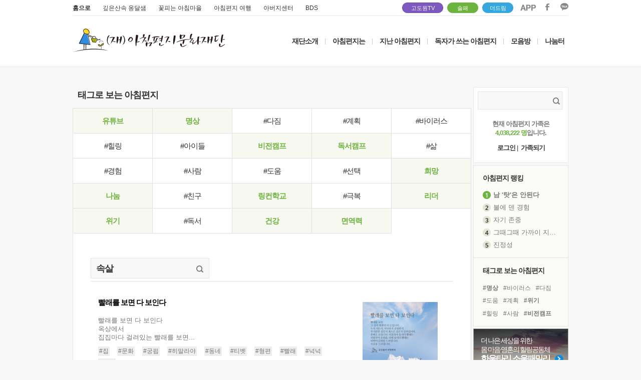

--- FILE ---
content_type: application/javascript
request_url: https://www.godowon.com/js/jquery.nicescroll.min.js
body_size: 58072
content:
/* jquery.nicescroll 3.5.4 InuYaksa*2013 MIT http://areaaperta.com/nicescroll */(function(e){"function"===typeof define&&define.amd?define(["jquery"],e):e(jQuery)})(function(e){var y=!1,C=!1,J=5E3,K=2E3,x=0,F=["ms","moz","webkit","o"],s=window.requestAnimationFrame||!1,v=window.cancelAnimationFrame||!1;if(!s)for(var L in F){var D=F[L];s||(s=window[D+"RequestAnimationFrame"]);v||(v=window[D+"CancelAnimationFrame"]||window[D+"CancelRequestAnimationFrame"])}var z=window.MutationObserver||window.WebKitMutationObserver||!1,G={zindex:"auto",cursoropacitymin:0,cursoropacitymax:1,cursorcolor:"#424242",
cursorwidth:"5px",cursorborder:"1px solid #fff",cursorborderradius:"5px",scrollspeed:60,mousescrollstep:24,touchbehavior:!1,hwacceleration:!0,usetransition:!0,boxzoom:!1,dblclickzoom:!0,gesturezoom:!0,grabcursorenabled:!0,autohidemode:!0,background:"",iframeautoresize:!0,cursorminheight:32,preservenativescrolling:!0,railoffset:!1,bouncescroll:!0,spacebarenabled:!0,railpadding:{top:0,right:0,left:0,bottom:0},disableoutline:!0,horizrailenabled:!0,railalign:"right",railvalign:"bottom",enabletranslate3d:!0,
enablemousewheel:!0,enablekeyboard:!0,smoothscroll:!0,sensitiverail:!0,enablemouselockapi:!0,cursorfixedheight:!1,directionlockdeadzone:6,hidecursordelay:400,nativeparentscrolling:!0,enablescrollonselection:!0,overflowx:!0,overflowy:!0,cursordragspeed:0.3,rtlmode:"auto",cursordragontouch:!1,oneaxismousemode:"auto",scriptpath:function(){var e=document.getElementsByTagName("script"),e=e[e.length-1].src.split("?")[0];return 0<e.split("/").length?e.split("/").slice(0,-1).join("/")+"/":""}()},E=!1,M=function(){if(E)return E;
var e=document.createElement("DIV"),b={haspointerlock:"pointerLockElement"in document||"mozPointerLockElement"in document||"webkitPointerLockElement"in document};b.isopera="opera"in window;b.isopera12=b.isopera&&"getUserMedia"in navigator;b.isoperamini="[object OperaMini]"===Object.prototype.toString.call(window.operamini);b.isie="all"in document&&"attachEvent"in e&&!b.isopera;b.isieold=b.isie&&!("msInterpolationMode"in e.style);b.isie7=b.isie&&!b.isieold&&(!("documentMode"in document)||7==document.documentMode);
b.isie8=b.isie&&"documentMode"in document&&8==document.documentMode;b.isie9=b.isie&&"performance"in window&&9<=document.documentMode;b.isie10=b.isie&&"performance"in window&&10<=document.documentMode;b.isie9mobile=/iemobile.9/i.test(navigator.userAgent);b.isie9mobile&&(b.isie9=!1);b.isie7mobile=!b.isie9mobile&&b.isie7&&/iemobile/i.test(navigator.userAgent);b.ismozilla="MozAppearance"in e.style;b.iswebkit="WebkitAppearance"in e.style;b.ischrome="chrome"in window;b.ischrome22=b.ischrome&&b.haspointerlock;
b.ischrome26=b.ischrome&&"transition"in e.style;b.cantouch="ontouchstart"in document.documentElement||"ontouchstart"in window;b.hasmstouch=window.navigator.msPointerEnabled||!1;b.ismac=/^mac$/i.test(navigator.platform);b.isios=b.cantouch&&/iphone|ipad|ipod/i.test(navigator.platform);b.isios4=b.isios&&!("seal"in Object);b.isandroid=/android/i.test(navigator.userAgent);b.trstyle=!1;b.hastransform=!1;b.hastranslate3d=!1;b.transitionstyle=!1;b.hastransition=!1;b.transitionend=!1;for(var h=["transform",
"msTransform","webkitTransform","MozTransform","OTransform"],k=0;k<h.length;k++)if("undefined"!=typeof e.style[h[k]]){b.trstyle=h[k];break}b.hastransform=!1!=b.trstyle;b.hastransform&&(e.style[b.trstyle]="translate3d(1px,2px,3px)",b.hastranslate3d=/translate3d/.test(e.style[b.trstyle]));b.transitionstyle=!1;b.prefixstyle="";b.transitionend=!1;for(var h="transition webkitTransition MozTransition OTransition OTransition msTransition KhtmlTransition".split(" "),l=" -webkit- -moz- -o- -o -ms- -khtml-".split(" "),
q="transitionend webkitTransitionEnd transitionend otransitionend oTransitionEnd msTransitionEnd KhtmlTransitionEnd".split(" "),k=0;k<h.length;k++)if(h[k]in e.style){b.transitionstyle=h[k];b.prefixstyle=l[k];b.transitionend=q[k];break}b.ischrome26&&(b.prefixstyle=l[1]);b.hastransition=b.transitionstyle;a:{h=["-moz-grab","-webkit-grab","grab"];if(b.ischrome&&!b.ischrome22||b.isie)h=[];for(k=0;k<h.length;k++)if(l=h[k],e.style.cursor=l,e.style.cursor==l){h=l;break a}h="url(http://www.google.com/intl/en_ALL/mapfiles/openhand.cur),n-resize"}b.cursorgrabvalue=
h;b.hasmousecapture="setCapture"in e;b.hasMutationObserver=!1!==z;return E=b},N=function(g,b){function h(){var c=a.win;if("zIndex"in c)return c.zIndex();for(;0<c.length&&9!=c[0].nodeType;){var b=c.css("zIndex");if(!isNaN(b)&&0!=b)return parseInt(b);c=c.parent()}return!1}function k(c,b,f){b=c.css(b);c=parseFloat(b);return isNaN(c)?(c=w[b]||0,f=3==c?f?a.win.outerHeight()-a.win.innerHeight():a.win.outerWidth()-a.win.innerWidth():1,a.isie8&&c&&(c+=1),f?c:0):c}function l(c,b,f,e){a._bind(c,b,function(a){a=
a?a:window.event;var e={original:a,target:a.target||a.srcElement,type:"wheel",deltaMode:"MozMousePixelScroll"==a.type?0:1,deltaX:0,deltaZ:0,preventDefault:function(){a.preventDefault?a.preventDefault():a.returnValue=!1;return!1},stopImmediatePropagation:function(){a.stopImmediatePropagation?a.stopImmediatePropagation():a.cancelBubble=!0}};"mousewheel"==b?(e.deltaY=-0.025*a.wheelDelta,a.wheelDeltaX&&(e.deltaX=-0.025*a.wheelDeltaX)):e.deltaY=a.detail;return f.call(c,e)},e)}function q(c,b,f){var e,d;
0==c.deltaMode?(e=-Math.floor(c.deltaX*(a.opt.mousescrollstep/54)),d=-Math.floor(c.deltaY*(a.opt.mousescrollstep/54))):1==c.deltaMode&&(e=-Math.floor(c.deltaX*a.opt.mousescrollstep),d=-Math.floor(c.deltaY*a.opt.mousescrollstep));b&&(a.opt.oneaxismousemode&&0==e&&d)&&(e=d,d=0);e&&(a.scrollmom&&a.scrollmom.stop(),a.lastdeltax+=e,a.debounced("mousewheelx",function(){var c=a.lastdeltax;a.lastdeltax=0;a.rail.drag||a.doScrollLeftBy(c)},15));if(d){if(a.opt.nativeparentscrolling&&f&&!a.ispage&&!a.zoomactive)if(0>
d){if(a.getScrollTop()>=a.page.maxh)return!0}else if(0>=a.getScrollTop())return!0;a.scrollmom&&a.scrollmom.stop();a.lastdeltay+=d;a.debounced("mousewheely",function(){var c=a.lastdeltay;a.lastdeltay=0;a.rail.drag||a.doScrollBy(c)},15)}c.stopImmediatePropagation();return c.preventDefault()}var a=this;this.version="3.5.4";this.name="nicescroll";this.me=b;this.opt={doc:e("body"),win:!1};e.extend(this.opt,G);this.opt.snapbackspeed=80;if(g)for(var p in a.opt)"undefined"!=typeof g[p]&&(a.opt[p]=g[p]);this.iddoc=
(this.doc=a.opt.doc)&&this.doc[0]?this.doc[0].id||"":"";this.ispage=/^BODY|HTML/.test(a.opt.win?a.opt.win[0].nodeName:this.doc[0].nodeName);this.haswrapper=!1!==a.opt.win;this.win=a.opt.win||(this.ispage?e(window):this.doc);this.docscroll=this.ispage&&!this.haswrapper?e(window):this.win;this.body=e("body");this.iframe=this.isfixed=this.viewport=!1;this.isiframe="IFRAME"==this.doc[0].nodeName&&"IFRAME"==this.win[0].nodeName;this.istextarea="TEXTAREA"==this.win[0].nodeName;this.forcescreen=!1;this.canshowonmouseevent=
"scroll"!=a.opt.autohidemode;this.page=this.view=this.onzoomout=this.onzoomin=this.onscrollcancel=this.onscrollend=this.onscrollstart=this.onclick=this.ongesturezoom=this.onkeypress=this.onmousewheel=this.onmousemove=this.onmouseup=this.onmousedown=!1;this.scroll={x:0,y:0};this.scrollratio={x:0,y:0};this.cursorheight=20;this.scrollvaluemax=0;this.observerremover=this.observer=this.scrollmom=this.scrollrunning=this.isrtlmode=!1;do this.id="ascrail"+K++;while(document.getElementById(this.id));this.hasmousefocus=
this.hasfocus=this.zoomactive=this.zoom=this.selectiondrag=this.cursorfreezed=this.cursor=this.rail=!1;this.visibility=!0;this.hidden=this.locked=!1;this.cursoractive=!0;this.wheelprevented=!1;this.overflowx=a.opt.overflowx;this.overflowy=a.opt.overflowy;this.nativescrollingarea=!1;this.checkarea=0;this.events=[];this.saved={};this.delaylist={};this.synclist={};this.lastdeltay=this.lastdeltax=0;this.detected=M();var d=e.extend({},this.detected);this.ishwscroll=(this.canhwscroll=d.hastransform&&a.opt.hwacceleration)&&
a.haswrapper;this.istouchcapable=!1;d.cantouch&&(d.ischrome&&!d.isios&&!d.isandroid)&&(this.istouchcapable=!0,d.cantouch=!1);d.cantouch&&(d.ismozilla&&!d.isios&&!d.isandroid)&&(this.istouchcapable=!0,d.cantouch=!1);a.opt.enablemouselockapi||(d.hasmousecapture=!1,d.haspointerlock=!1);this.delayed=function(c,b,f,e){var d=a.delaylist[c],h=(new Date).getTime();if(!e&&d&&d.tt)return!1;d&&d.tt&&clearTimeout(d.tt);if(d&&d.last+f>h&&!d.tt)a.delaylist[c]={last:h+f,tt:setTimeout(function(){a&&(a.delaylist[c].tt=
0,b.call())},f)};else if(!d||!d.tt)a.delaylist[c]={last:h,tt:0},setTimeout(function(){b.call()},0)};this.debounced=function(c,b,f){var d=a.delaylist[c];(new Date).getTime();a.delaylist[c]=b;d||setTimeout(function(){var b=a.delaylist[c];a.delaylist[c]=!1;b.call()},f)};var r=!1;this.synched=function(c,b){a.synclist[c]=b;(function(){r||(s(function(){r=!1;for(c in a.synclist){var b=a.synclist[c];b&&b.call(a);a.synclist[c]=!1}}),r=!0)})();return c};this.unsynched=function(c){a.synclist[c]&&(a.synclist[c]=
!1)};this.css=function(c,b){for(var f in b)a.saved.css.push([c,f,c.css(f)]),c.css(f,b[f])};this.scrollTop=function(c){return"undefined"==typeof c?a.getScrollTop():a.setScrollTop(c)};this.scrollLeft=function(c){return"undefined"==typeof c?a.getScrollLeft():a.setScrollLeft(c)};BezierClass=function(a,b,f,d,e,h,k){this.st=a;this.ed=b;this.spd=f;this.p1=d||0;this.p2=e||1;this.p3=h||0;this.p4=k||1;this.ts=(new Date).getTime();this.df=this.ed-this.st};BezierClass.prototype={B2:function(a){return 3*a*a*(1-
a)},B3:function(a){return 3*a*(1-a)*(1-a)},B4:function(a){return(1-a)*(1-a)*(1-a)},getNow:function(){var a=1-((new Date).getTime()-this.ts)/this.spd,b=this.B2(a)+this.B3(a)+this.B4(a);return 0>a?this.ed:this.st+Math.round(this.df*b)},update:function(a,b){this.st=this.getNow();this.ed=a;this.spd=b;this.ts=(new Date).getTime();this.df=this.ed-this.st;return this}};if(this.ishwscroll){this.doc.translate={x:0,y:0,tx:"0px",ty:"0px"};d.hastranslate3d&&d.isios&&this.doc.css("-webkit-backface-visibility",
"hidden");var t=function(){var c=a.doc.css(d.trstyle);return c&&"matrix"==c.substr(0,6)?c.replace(/^.*\((.*)\)$/g,"$1").replace(/px/g,"").split(/, +/):!1};this.getScrollTop=function(c){if(!c){if(c=t())return 16==c.length?-c[13]:-c[5];if(a.timerscroll&&a.timerscroll.bz)return a.timerscroll.bz.getNow()}return a.doc.translate.y};this.getScrollLeft=function(c){if(!c){if(c=t())return 16==c.length?-c[12]:-c[4];if(a.timerscroll&&a.timerscroll.bh)return a.timerscroll.bh.getNow()}return a.doc.translate.x};
this.notifyScrollEvent=document.createEvent?function(a){var b=document.createEvent("UIEvents");b.initUIEvent("scroll",!1,!0,window,1);a.dispatchEvent(b)}:document.fireEvent?function(a){var b=document.createEventObject();a.fireEvent("onscroll");b.cancelBubble=!0}:function(a,b){};d.hastranslate3d&&a.opt.enabletranslate3d?(this.setScrollTop=function(c,b){a.doc.translate.y=c;a.doc.translate.ty=-1*c+"px";a.doc.css(d.trstyle,"translate3d("+a.doc.translate.tx+","+a.doc.translate.ty+",0px)");b||a.notifyScrollEvent(a.win[0])},
this.setScrollLeft=function(c,b){a.doc.translate.x=c;a.doc.translate.tx=-1*c+"px";a.doc.css(d.trstyle,"translate3d("+a.doc.translate.tx+","+a.doc.translate.ty+",0px)");b||a.notifyScrollEvent(a.win[0])}):(this.setScrollTop=function(c,b){a.doc.translate.y=c;a.doc.translate.ty=-1*c+"px";a.doc.css(d.trstyle,"translate("+a.doc.translate.tx+","+a.doc.translate.ty+")");b||a.notifyScrollEvent(a.win[0])},this.setScrollLeft=function(c,b){a.doc.translate.x=c;a.doc.translate.tx=-1*c+"px";a.doc.css(d.trstyle,
"translate("+a.doc.translate.tx+","+a.doc.translate.ty+")");b||a.notifyScrollEvent(a.win[0])})}else this.getScrollTop=function(){return a.docscroll.scrollTop()},this.setScrollTop=function(c){return a.docscroll.scrollTop(c)},this.getScrollLeft=function(){return a.docscroll.scrollLeft()},this.setScrollLeft=function(c){return a.docscroll.scrollLeft(c)};this.getTarget=function(a){return!a?!1:a.target?a.target:a.srcElement?a.srcElement:!1};this.hasParent=function(a,b){if(!a)return!1;for(var f=a.target||
a.srcElement||a||!1;f&&f.id!=b;)f=f.parentNode||!1;return!1!==f};var w={thin:1,medium:3,thick:5};this.getOffset=function(){if(a.isfixed)return{top:parseFloat(a.win.css("top")),left:parseFloat(a.win.css("left"))};if(!a.viewport)return a.win.offset();var c=a.win.offset(),b=a.viewport.offset();return{top:c.top-b.top+a.viewport.scrollTop(),left:c.left-b.left+a.viewport.scrollLeft()}};this.updateScrollBar=function(c){if(a.ishwscroll)a.rail.css({height:a.win.innerHeight()}),a.railh&&a.railh.css({width:a.win.innerWidth()});
else{var b=a.getOffset(),f=b.top,d=b.left,f=f+k(a.win,"border-top-width",!0);a.win.outerWidth();a.win.innerWidth();var d=d+(a.rail.align?a.win.outerWidth()-k(a.win,"border-right-width")-a.rail.width:k(a.win,"border-left-width")),e=a.opt.railoffset;e&&(e.top&&(f+=e.top),a.rail.align&&e.left&&(d+=e.left));a.locked||a.rail.css({top:f,left:d,height:c?c.h:a.win.innerHeight()});a.zoom&&a.zoom.css({top:f+1,left:1==a.rail.align?d-20:d+a.rail.width+4});a.railh&&!a.locked&&(f=b.top,d=b.left,c=a.railh.align?
f+k(a.win,"border-top-width",!0)+a.win.innerHeight()-a.railh.height:f+k(a.win,"border-top-width",!0),d+=k(a.win,"border-left-width"),a.railh.css({top:c,left:d,width:a.railh.width}))}};this.doRailClick=function(c,b,f){var d;a.locked||(a.cancelEvent(c),b?(b=f?a.doScrollLeft:a.doScrollTop,d=f?(c.pageX-a.railh.offset().left-a.cursorwidth/2)*a.scrollratio.x:(c.pageY-a.rail.offset().top-a.cursorheight/2)*a.scrollratio.y,b(d)):(b=f?a.doScrollLeftBy:a.doScrollBy,d=f?a.scroll.x:a.scroll.y,c=f?c.pageX-a.railh.offset().left:
c.pageY-a.rail.offset().top,f=f?a.view.w:a.view.h,d>=c?b(f):b(-f)))};a.hasanimationframe=s;a.hascancelanimationframe=v;a.hasanimationframe?a.hascancelanimationframe||(v=function(){a.cancelAnimationFrame=!0}):(s=function(a){return setTimeout(a,15-Math.floor(+new Date/1E3)%16)},v=clearInterval);this.init=function(){a.saved.css=[];if(d.isie7mobile||d.isoperamini)return!0;d.hasmstouch&&a.css(a.ispage?e("html"):a.win,{"-ms-touch-action":"none"});a.zindex="auto";a.zindex=!a.ispage&&"auto"==a.opt.zindex?
h()||"auto":a.opt.zindex;!a.ispage&&"auto"!=a.zindex&&a.zindex>x&&(x=a.zindex);a.isie&&(0==a.zindex&&"auto"==a.opt.zindex)&&(a.zindex="auto");if(!a.ispage||!d.cantouch&&!d.isieold&&!d.isie9mobile){var c=a.docscroll;a.ispage&&(c=a.haswrapper?a.win:a.doc);d.isie9mobile||a.css(c,{"overflow-y":"hidden"});a.ispage&&d.isie7&&("BODY"==a.doc[0].nodeName?a.css(e("html"),{"overflow-y":"hidden"}):"HTML"==a.doc[0].nodeName&&a.css(e("body"),{"overflow-y":"hidden"}));d.isios&&(!a.ispage&&!a.haswrapper)&&a.css(e("body"),
{"-webkit-overflow-scrolling":"touch"});var b=e(document.createElement("div"));b.css({position:"relative",top:0,"float":"right",width:a.opt.cursorwidth,height:"0px","background-color":a.opt.cursorcolor,border:a.opt.cursorborder,"background-clip":"padding-box","-webkit-border-radius":a.opt.cursorborderradius,"-moz-border-radius":a.opt.cursorborderradius,"border-radius":a.opt.cursorborderradius});b.hborder=parseFloat(b.outerHeight()-b.innerHeight());a.cursor=b;var f=e(document.createElement("div"));
f.attr("id",a.id);f.addClass("nicescroll-rails");var u,k,g=["left","right"],l;for(l in g)k=g[l],(u=a.opt.railpadding[k])?f.css("padding-"+k,u+"px"):a.opt.railpadding[k]=0;f.append(b);f.width=Math.max(parseFloat(a.opt.cursorwidth),b.outerWidth())+a.opt.railpadding.left+a.opt.railpadding.right;f.css({width:f.width+"px",zIndex:a.zindex,background:a.opt.background,cursor:"default"});f.visibility=!0;f.scrollable=!0;f.align="left"==a.opt.railalign?0:1;a.rail=f;b=a.rail.drag=!1;a.opt.boxzoom&&(!a.ispage&&
!d.isieold)&&(b=document.createElement("div"),a.bind(b,"click",a.doZoom),a.zoom=e(b),a.zoom.css({cursor:"pointer","z-index":a.zindex,backgroundImage:"url("+a.opt.scriptpath+"zoomico.png)",height:18,width:18,backgroundPosition:"0px 0px"}),a.opt.dblclickzoom&&a.bind(),d.cantouch&&a.opt.gesturezoom&&(a.ongesturezoom=function(c){1.5<c.scale&&a.doZoomIn(c);0.8>c.scale&&a.doZoomOut(c);return a.cancelEvent(c)},a.bind(a.win,"gestureend",a.ongesturezoom)));a.railh=!1;if(a.opt.horizrailenabled){a.css(c,
{"overflow-x":"hidden"});b=e(document.createElement("div"));b.css({position:"relative",top:0,height:a.opt.cursorwidth,width:"0px","background-color":a.opt.cursorcolor,border:a.opt.cursorborder,"background-clip":"padding-box","-webkit-border-radius":a.opt.cursorborderradius,"-moz-border-radius":a.opt.cursorborderradius,"border-radius":a.opt.cursorborderradius});b.wborder=parseFloat(b.outerWidth()-b.innerWidth());a.cursorh=b;var m=e(document.createElement("div"));m.attr("id",a.id+"-hr");m.addClass("nicescroll-rails");
m.height=Math.max(parseFloat(a.opt.cursorwidth),b.outerHeight());m.css({height:m.height+"px",zIndex:a.zindex,background:a.opt.background});m.append(b);m.visibility=!0;m.scrollable=!0;m.align="top"==a.opt.railvalign?0:1;a.railh=m;a.railh.drag=!1}a.ispage?(f.css({position:"fixed",top:"0px",height:"100%"}),f.align?f.css({right:"0px"}):f.css({left:"0px"}),a.body.append(f),a.railh&&(m.css({position:"fixed",left:"0px",width:"100%"}),m.align?m.css({bottom:"0px"}):m.css({top:"0px"}),a.body.append(m))):(a.ishwscroll?
("static"==a.win.css("position")&&a.css(a.win,{position:"relative"}),c="HTML"==a.win[0].nodeName?a.body:a.win,a.zoom&&(a.zoom.css({position:"absolute",top:1,right:0,"margin-right":f.width+4}),c.append(a.zoom)),f.css({position:"absolute",top:0}),f.align?f.css({right:0}):f.css({left:0}),c.append(f),m&&(m.css({position:"absolute",left:0,bottom:0}),m.align?m.css({bottom:0}):m.css({top:0}),c.append(m))):(a.isfixed="fixed"==a.win.css("position"),c=a.isfixed?"fixed":"absolute",a.isfixed||(a.viewport=a.getViewport(a.win[0])),
a.viewport&&(a.body=a.viewport,!1==/fixed|relative|absolute/.test(a.viewport.css("position"))&&a.css(a.viewport,{position:"relative"})),f.css({position:c}),a.zoom&&a.zoom.css({position:c}),a.updateScrollBar(),a.body.append(f),a.zoom&&a.body.append(a.zoom),a.railh&&(m.css({position:c}),a.body.append(m))),d.isios&&a.css(a.win,{"-webkit-tap-highlight-color":"rgba(0,0,0,0)","-webkit-touch-callout":"none"}),d.isie&&a.opt.disableoutline&&a.win.attr("hideFocus","true"),d.iswebkit&&a.opt.disableoutline&&
a.win.css({outline:"none"}));!1===a.opt.autohidemode?(a.autohidedom=!1,a.rail.css({opacity:a.opt.cursoropacitymax}),a.railh&&a.railh.css({opacity:a.opt.cursoropacitymax})):!0===a.opt.autohidemode||"leave"===a.opt.autohidemode?(a.autohidedom=e().add(a.rail),d.isie8&&(a.autohidedom=a.autohidedom.add(a.cursor)),a.railh&&(a.autohidedom=a.autohidedom.add(a.railh)),a.railh&&d.isie8&&(a.autohidedom=a.autohidedom.add(a.cursorh))):"scroll"==a.opt.autohidemode?(a.autohidedom=e().add(a.rail),a.railh&&(a.autohidedom=
a.autohidedom.add(a.railh))):"cursor"==a.opt.autohidemode?(a.autohidedom=e().add(a.cursor),a.railh&&(a.autohidedom=a.autohidedom.add(a.cursorh))):"hidden"==a.opt.autohidemode&&(a.autohidedom=!1,a.hide(),a.locked=!1);if(d.isie9mobile)a.scrollmom=new H(a),a.onmangotouch=function(c){c=a.getScrollTop();var b=a.getScrollLeft();if(c==a.scrollmom.lastscrolly&&b==a.scrollmom.lastscrollx)return!0;var f=c-a.mangotouch.sy,d=b-a.mangotouch.sx;if(0!=Math.round(Math.sqrt(Math.pow(d,2)+Math.pow(f,2)))){var n=0>
f?-1:1,e=0>d?-1:1,h=+new Date;a.mangotouch.lazy&&clearTimeout(a.mangotouch.lazy);80<h-a.mangotouch.tm||a.mangotouch.dry!=n||a.mangotouch.drx!=e?(a.scrollmom.stop(),a.scrollmom.reset(b,c),a.mangotouch.sy=c,a.mangotouch.ly=c,a.mangotouch.sx=b,a.mangotouch.lx=b,a.mangotouch.dry=n,a.mangotouch.drx=e,a.mangotouch.tm=h):(a.scrollmom.stop(),a.scrollmom.update(a.mangotouch.sx-d,a.mangotouch.sy-f),a.mangotouch.tm=h,f=Math.max(Math.abs(a.mangotouch.ly-c),Math.abs(a.mangotouch.lx-b)),a.mangotouch.ly=c,a.mangotouch.lx=
b,2<f&&(a.mangotouch.lazy=setTimeout(function(){a.mangotouch.lazy=!1;a.mangotouch.dry=0;a.mangotouch.drx=0;a.mangotouch.tm=0;a.scrollmom.doMomentum(30)},100)))}},f=a.getScrollTop(),m=a.getScrollLeft(),a.mangotouch={sy:f,ly:f,dry:0,sx:m,lx:m,drx:0,lazy:!1,tm:0},a.bind(a.docscroll,"scroll",a.onmangotouch);else{if(d.cantouch||a.istouchcapable||a.opt.touchbehavior||d.hasmstouch){a.scrollmom=new H(a);a.ontouchstart=function(c){if(c.pointerType&&2!=c.pointerType)return!1;a.hasmoving=!1;if(!a.locked){if(d.hasmstouch)for(var b=
c.target?c.target:!1;b;){var f=e(b).getNiceScroll();if(0<f.length&&f[0].me==a.me)break;if(0<f.length)return!1;if("DIV"==b.nodeName&&b.id==a.id)break;b=b.parentNode?b.parentNode:!1}a.cancelScroll();if((b=a.getTarget(c))&&/INPUT/i.test(b.nodeName)&&/range/i.test(b.type))return a.stopPropagation(c);!("clientX"in c)&&"changedTouches"in c&&(c.clientX=c.changedTouches[0].clientX,c.clientY=c.changedTouches[0].clientY);a.forcescreen&&(f=c,c={original:c.original?c.original:c},c.clientX=f.screenX,c.clientY=
f.screenY);a.rail.drag={x:c.clientX,y:c.clientY,sx:a.scroll.x,sy:a.scroll.y,st:a.getScrollTop(),sl:a.getScrollLeft(),pt:2,dl:!1};if(a.ispage||!a.opt.directionlockdeadzone)a.rail.drag.dl="f";else{var f=e(window).width(),n=e(window).height(),h=Math.max(document.body.scrollWidth,document.documentElement.scrollWidth),k=Math.max(document.body.scrollHeight,document.documentElement.scrollHeight),n=Math.max(0,k-n),f=Math.max(0,h-f);a.rail.drag.ck=!a.rail.scrollable&&a.railh.scrollable?0<n?"v":!1:a.rail.scrollable&&
!a.railh.scrollable?0<f?"h":!1:!1;a.rail.drag.ck||(a.rail.drag.dl="f")}a.opt.touchbehavior&&(a.isiframe&&d.isie)&&(f=a.win.position(),a.rail.drag.x+=f.left,a.rail.drag.y+=f.top);a.hasmoving=!1;a.lastmouseup=!1;a.scrollmom.reset(c.clientX,c.clientY);if(!d.cantouch&&!this.istouchcapable&&!d.hasmstouch){if(!b||!/INPUT|SELECT|TEXTAREA/i.test(b.nodeName))return!a.ispage&&d.hasmousecapture&&b.setCapture(),a.opt.touchbehavior?(b.onclick&&!b._onclick&&(b._onclick=b.onclick,b.onclick=function(c){if(a.hasmoving)return!1;
b._onclick.call(this,c)}),a.cancelEvent(c)):a.stopPropagation(c);/SUBMIT|CANCEL|BUTTON/i.test(e(b).attr("type"))&&(pc={tg:b,click:!1},a.preventclick=pc)}}};a.ontouchend=function(c){if(c.pointerType&&2!=c.pointerType)return!1;if(a.rail.drag&&2==a.rail.drag.pt&&(a.scrollmom.doMomentum(),a.rail.drag=!1,a.hasmoving&&(a.lastmouseup=!0,a.hideCursor(),d.hasmousecapture&&document.releaseCapture(),!d.cantouch)))return a.cancelEvent(c)};var q=a.opt.touchbehavior&&a.isiframe&&!d.hasmousecapture;a.ontouchmove=
function(c,b){if(c.pointerType&&2!=c.pointerType)return!1;if(a.rail.drag&&2==a.rail.drag.pt){if(d.cantouch&&"undefined"==typeof c.original)return!0;a.hasmoving=!0;a.preventclick&&!a.preventclick.click&&(a.preventclick.click=a.preventclick.tg.onclick||!1,a.preventclick.tg.onclick=a.onpreventclick);c=e.extend({original:c},c);"changedTouches"in c&&(c.clientX=c.changedTouches[0].clientX,c.clientY=c.changedTouches[0].clientY);if(a.forcescreen){var f=c;c={original:c.original?c.original:c};c.clientX=f.screenX;
c.clientY=f.screenY}f=ofy=0;if(q&&!b){var n=a.win.position(),f=-n.left;ofy=-n.top}var h=c.clientY+ofy,n=h-a.rail.drag.y,k=c.clientX+f,u=k-a.rail.drag.x,g=a.rail.drag.st-n;a.ishwscroll&&a.opt.bouncescroll?0>g?g=Math.round(g/2):g>a.page.maxh&&(g=a.page.maxh+Math.round((g-a.page.maxh)/2)):(0>g&&(h=g=0),g>a.page.maxh&&(g=a.page.maxh,h=0));if(a.railh&&a.railh.scrollable){var l=a.rail.drag.sl-u;a.ishwscroll&&a.opt.bouncescroll?0>l?l=Math.round(l/2):l>a.page.maxw&&(l=a.page.maxw+Math.round((l-a.page.maxw)/
2)):(0>l&&(k=l=0),l>a.page.maxw&&(l=a.page.maxw,k=0))}f=!1;if(a.rail.drag.dl)f=!0,"v"==a.rail.drag.dl?l=a.rail.drag.sl:"h"==a.rail.drag.dl&&(g=a.rail.drag.st);else{var n=Math.abs(n),u=Math.abs(u),m=a.opt.directionlockdeadzone;if("v"==a.rail.drag.ck){if(n>m&&u<=0.3*n)return a.rail.drag=!1,!0;u>m&&(a.rail.drag.dl="f",e("body").scrollTop(e("body").scrollTop()))}else if("h"==a.rail.drag.ck){if(u>m&&n<=0.3*u)return a.rail.drag=!1,!0;n>m&&(a.rail.drag.dl="f",e("body").scrollLeft(e("body").scrollLeft()))}}a.synched("touchmove",
function(){a.rail.drag&&2==a.rail.drag.pt&&(a.prepareTransition&&a.prepareTransition(0),a.rail.scrollable&&a.setScrollTop(g),a.scrollmom.update(k,h),a.railh&&a.railh.scrollable?(a.setScrollLeft(l),a.showCursor(g,l)):a.showCursor(g),d.isie10&&document.selection.clear())});d.ischrome&&a.istouchcapable&&(f=!1);if(f)return a.cancelEvent(c)}}}a.onmousedown=function(c,b){if(!(a.rail.drag&&1!=a.rail.drag.pt)){if(a.locked)return a.cancelEvent(c);a.cancelScroll();a.rail.drag={x:c.clientX,y:c.clientY,sx:a.scroll.x,
sy:a.scroll.y,pt:1,hr:!!b};var f=a.getTarget(c);!a.ispage&&d.hasmousecapture&&f.setCapture();a.isiframe&&!d.hasmousecapture&&(a.saved.csspointerevents=a.doc.css("pointer-events"),a.css(a.doc,{"pointer-events":"none"}));a.hasmoving=!1;return a.cancelEvent(c)}};a.onmouseup=function(c){if(a.rail.drag&&(d.hasmousecapture&&document.releaseCapture(),a.isiframe&&!d.hasmousecapture&&a.doc.css("pointer-events",a.saved.csspointerevents),1==a.rail.drag.pt))return a.rail.drag=!1,a.hasmoving&&a.triggerScrollEnd(),
a.cancelEvent(c)};a.onmousemove=function(c){if(a.rail.drag&&1==a.rail.drag.pt){if(d.ischrome&&0==c.which)return a.onmouseup(c);a.cursorfreezed=!0;a.hasmoving=!0;if(a.rail.drag.hr){a.scroll.x=a.rail.drag.sx+(c.clientX-a.rail.drag.x);0>a.scroll.x&&(a.scroll.x=0);var b=a.scrollvaluemaxw;a.scroll.x>b&&(a.scroll.x=b)}else a.scroll.y=a.rail.drag.sy+(c.clientY-a.rail.drag.y),0>a.scroll.y&&(a.scroll.y=0),b=a.scrollvaluemax,a.scroll.y>b&&(a.scroll.y=b);a.synched("mousemove",function(){a.rail.drag&&1==a.rail.drag.pt&&
(a.showCursor(),a.rail.drag.hr?a.doScrollLeft(Math.round(a.scroll.x*a.scrollratio.x),a.opt.cursordragspeed):a.doScrollTop(Math.round(a.scroll.y*a.scrollratio.y),a.opt.cursordragspeed))});return a.cancelEvent(c)}};if(d.cantouch||a.opt.touchbehavior)a.onpreventclick=function(c){if(a.preventclick)return a.preventclick.tg.onclick=a.preventclick.click,a.preventclick=!1,a.cancelEvent(c)},a.bind(a.win,"mousedown",a.ontouchstart),a.onclick=d.isios?!1:function(c){return a.lastmouseup?(a.lastmouseup=!1,a.cancelEvent(c)):
!0},a.opt.grabcursorenabled&&d.cursorgrabvalue&&(a.css(a.ispage?a.doc:a.win,{cursor:d.cursorgrabvalue}),a.css(a.rail,{cursor:d.cursorgrabvalue}));else{var p=function(c){if(a.selectiondrag){if(c){var b=a.win.outerHeight();c=c.pageY-a.selectiondrag.top;0<c&&c<b&&(c=0);c>=b&&(c-=b);a.selectiondrag.df=c}0!=a.selectiondrag.df&&(a.doScrollBy(2*-Math.floor(a.selectiondrag.df/6)),a.debounced("doselectionscroll",function(){p()},50))}};a.hasTextSelected="getSelection"in document?function(){return 0<document.getSelection().rangeCount}:
"selection"in document?function(){return"None"!=document.selection.type}:function(){return!1};a.onselectionstart=function(c){a.ispage||(a.selectiondrag=a.win.offset())};a.onselectionend=function(c){a.selectiondrag=!1};a.onselectiondrag=function(c){a.selectiondrag&&a.hasTextSelected()&&a.debounced("selectionscroll",function(){p(c)},250)}}d.hasmstouch&&(a.css(a.rail,{"-ms-touch-action":"none"}),a.css(a.cursor,{"-ms-touch-action":"none"}),a.bind(a.win,"MSPointerDown",a.ontouchstart),a.bind(document,
"MSPointerUp",a.ontouchend),a.bind(document,"MSPointerMove",a.ontouchmove),a.bind(a.cursor,"MSGestureHold",function(a){a.preventDefault()}),a.bind(a.cursor,"contextmenu",function(a){a.preventDefault()}));this.istouchcapable&&(a.bind(a.win,"touchstart",a.ontouchstart),a.bind(document,"touchend",a.ontouchend),a.bind(document,"touchcancel",a.ontouchend),a.bind(document,"touchmove",a.ontouchmove));a.bind(a.cursor,"mousedown",a.onmousedown);a.bind(a.cursor,"mouseup",a.onmouseup);a.railh&&(a.bind(a.cursorh,
"mousedown",function(c){a.onmousedown(c,!0)}),a.bind(a.cursorh,"mouseup",a.onmouseup));if(a.opt.cursordragontouch||!d.cantouch&&!a.opt.touchbehavior)a.rail.css({cursor:"default"}),a.railh&&a.railh.css({cursor:"default"}),a.jqbind(a.rail,"mouseenter",function(){if(!a.win.is(":visible"))return!1;a.canshowonmouseevent&&a.showCursor();a.rail.active=!0}),a.jqbind(a.rail,"mouseleave",function(){a.rail.active=!1;a.rail.drag||a.hideCursor()}),a.opt.sensitiverail&&(a.bind(a.rail,"click",function(c){a.doRailClick(c,
!1,!1)}),a.bind(a.rail,"dblclick",function(c){a.doRailClick(c,!0,!1)}),a.bind(a.cursor,"click",function(c){a.cancelEvent(c)}),a.bind(a.cursor,"dblclick",function(c){a.cancelEvent(c)})),a.railh&&(a.jqbind(a.railh,"mouseenter",function(){if(!a.win.is(":visible"))return!1;a.canshowonmouseevent&&a.showCursor();a.rail.active=!0}),a.jqbind(a.railh,"mouseleave",function(){a.rail.active=!1;a.rail.drag||a.hideCursor()}),a.opt.sensitiverail&&(a.bind(a.railh,"click",function(c){a.doRailClick(c,!1,!0)}),a.bind(a.railh,
"dblclick",function(c){a.doRailClick(c,!0,!0)}),a.bind(a.cursorh,"click",function(c){a.cancelEvent(c)}),a.bind(a.cursorh,"dblclick",function(c){a.cancelEvent(c)})));!d.cantouch&&!a.opt.touchbehavior?(a.bind(d.hasmousecapture?a.win:document,"mouseup",a.onmouseup),a.bind(document,"mousemove",a.onmousemove),a.onclick&&a.bind(document,"click",a.onclick),!a.ispage&&a.opt.enablescrollonselection&&(a.bind(a.win[0],"mousedown",a.onselectionstart),a.bind(document,"mouseup",a.onselectionend),a.bind(a.cursor,
"mouseup",a.onselectionend),a.cursorh&&a.bind(a.cursorh,"mouseup",a.onselectionend),a.bind(document,"mousemove",a.onselectiondrag)),a.zoom&&(a.jqbind(a.zoom,"mouseenter",function(){a.canshowonmouseevent&&a.showCursor();a.rail.active=!0}),a.jqbind(a.zoom,"mouseleave",function(){a.rail.active=!1;a.rail.drag||a.hideCursor()}))):(a.bind(d.hasmousecapture?a.win:document,"mouseup",a.ontouchend),a.bind(document,"mousemove",a.ontouchmove),a.onclick&&a.bind(document,"click",a.onclick),a.opt.cursordragontouch&&
(a.bind(a.cursor,"mousedown",a.onmousedown),a.bind(a.cursor,"mousemove",a.onmousemove),a.cursorh&&a.bind(a.cursorh,"mousedown",function(c){a.onmousedown(c,!0)}),a.cursorh&&a.bind(a.cursorh,"mousemove",a.onmousemove)));a.opt.enablemousewheel&&(a.isiframe||a.bind(d.isie&&a.ispage?document:a.win,"mousewheel",a.onmousewheel),a.bind(a.rail,"mousewheel",a.onmousewheel),a.railh&&a.bind(a.railh,"mousewheel",a.onmousewheelhr));!a.ispage&&(!d.cantouch&&!/HTML|^BODY/.test(a.win[0].nodeName))&&(a.win.attr("tabindex")||
a.win.attr({tabindex:J++}),a.jqbind(a.win,"focus",function(c){y=a.getTarget(c).id||!0;a.hasfocus=!0;a.canshowonmouseevent&&a.noticeCursor()}),a.jqbind(a.win,"blur",function(c){y=!1;a.hasfocus=!1}),a.jqbind(a.win,"mouseenter",function(c){C=a.getTarget(c).id||!0;a.hasmousefocus=!0;a.canshowonmouseevent&&a.noticeCursor()}),a.jqbind(a.win,"mouseleave",function(){C=!1;a.hasmousefocus=!1;a.rail.drag||a.hideCursor()}))}a.onkeypress=function(c){if(a.locked&&0==a.page.maxh)return!0;c=c?c:window.e;var b=a.getTarget(c);
if(b&&/INPUT|TEXTAREA|SELECT|OPTION/.test(b.nodeName)&&(!b.getAttribute("type")&&!b.type||!/submit|button|cancel/i.tp)||e(b).attr("contenteditable"))return!0;if(a.hasfocus||a.hasmousefocus&&!y||a.ispage&&!y&&!C){b=c.keyCode;if(a.locked&&27!=b)return a.cancelEvent(c);var f=c.ctrlKey||!1,n=c.shiftKey||!1,d=!1;switch(b){case 38:case 63233:a.doScrollBy(72);d=!0;break;case 40:case 63235:a.doScrollBy(-72);d=!0;break;case 37:case 63232:a.railh&&(f?a.doScrollLeft(0):a.doScrollLeftBy(72),d=!0);break;case 39:case 63234:a.railh&&
(f?a.doScrollLeft(a.page.maxw):a.doScrollLeftBy(-72),d=!0);break;case 33:case 63276:a.doScrollBy(a.view.h);d=!0;break;case 34:case 63277:a.doScrollBy(-a.view.h);d=!0;break;case 36:case 63273:a.railh&&f?a.doScrollPos(0,0):a.doScrollTo(0);d=!0;break;case 35:case 63275:a.railh&&f?a.doScrollPos(a.page.maxw,a.page.maxh):a.doScrollTo(a.page.maxh);d=!0;break;case 32:a.opt.spacebarenabled&&(n?a.doScrollBy(a.view.h):a.doScrollBy(-a.view.h),d=!0);break;case 27:a.zoomactive&&(a.doZoom(),d=!0)}if(d)return a.cancelEvent(c)}};
a.opt.enablekeyboard&&a.bind(document,d.isopera&&!d.isopera12?"keypress":"keydown",a.onkeypress);a.bind(document,"keydown",function(c){c.ctrlKey&&(a.wheelprevented=!0)});a.bind(document,"keyup",function(c){c.ctrlKey||(a.wheelprevented=!1)});a.bind(window,"resize",a.lazyResize);a.bind(window,"orientationchange",a.lazyResize);a.bind(window,"load",a.lazyResize);if(d.ischrome&&!a.ispage&&!a.haswrapper){var r=a.win.attr("style"),f=parseFloat(a.win.css("width"))+1;a.win.css("width",f);a.synched("chromefix",
function(){a.win.attr("style",r)})}a.onAttributeChange=function(c){a.lazyResize(250)};!a.ispage&&!a.haswrapper&&(!1!==z?(a.observer=new z(function(c){c.forEach(a.onAttributeChange)}),a.observer.observe(a.win[0],{childList:!0,characterData:!1,attributes:!0,subtree:!1}),a.observerremover=new z(function(c){c.forEach(function(c){if(0<c.removedNodes.length)for(var b in c.removedNodes)if(c.removedNodes[b]==a.win[0])return a.remove()})}),a.observerremover.observe(a.win[0].parentNode,{childList:!0,characterData:!1,
attributes:!1,subtree:!1})):(a.bind(a.win,d.isie&&!d.isie9?"propertychange":"DOMAttrModified",a.onAttributeChange),d.isie9&&a.win[0].attachEvent("onpropertychange",a.onAttributeChange),a.bind(a.win,"DOMNodeRemoved",function(c){c.target==a.win[0]&&a.remove()})));!a.ispage&&a.opt.boxzoom&&a.bind(window,"resize",a.resizeZoom);a.istextarea&&a.bind(a.win,"mouseup",a.lazyResize);a.lazyResize(30)}if("IFRAME"==this.doc[0].nodeName){var I=function(c){a.iframexd=!1;try{var b="contentDocument"in this?this.contentDocument:
this.contentWindow.document}catch(f){a.iframexd=!0,b=!1}if(a.iframexd)return"console"in window&&console.log("NiceScroll error: policy restriced iframe"),!0;a.forcescreen=!0;a.isiframe&&(a.iframe={doc:e(b),html:a.doc.contents().find("html")[0],body:a.doc.contents().find("body")[0]},a.getContentSize=function(){return{w:Math.max(a.iframe.html.scrollWidth,a.iframe.body.scrollWidth),h:Math.max(a.iframe.html.scrollHeight,a.iframe.body.scrollHeight)}},a.docscroll=e(a.iframe.body));!d.isios&&(a.opt.iframeautoresize&&
!a.isiframe)&&(a.win.scrollTop(0),a.doc.height(""),c=Math.max(b.getElementsByTagName("html")[0].scrollHeight,b.body.scrollHeight),a.doc.height(c));a.lazyResize(30);d.isie7&&a.css(e(a.iframe.html),{"overflow-y":"hidden"});a.css(e(a.iframe.body),{"overflow-y":"hidden"});d.isios&&a.haswrapper&&a.css(e(b.body),{"-webkit-transform":"translate3d(0,0,0)"});"contentWindow"in this?a.bind(this.contentWindow,"scroll",a.onscroll):a.bind(b,"scroll",a.onscroll);a.opt.enablemousewheel&&a.bind(b,"mousewheel",a.onmousewheel);
a.opt.enablekeyboard&&a.bind(b,d.isopera?"keypress":"keydown",a.onkeypress);if(d.cantouch||a.opt.touchbehavior)a.bind(b,"mousedown",a.ontouchstart),a.bind(b,"mousemove",function(c){a.ontouchmove(c,!0)}),a.opt.grabcursorenabled&&d.cursorgrabvalue&&a.css(e(b.body),{cursor:d.cursorgrabvalue});a.bind(b,"mouseup",a.ontouchend);a.zoom&&(a.opt.dblclickzoom&&a.bind(b,"dblclick",a.doZoom),a.ongesturezoom&&a.bind(b,"gestureend",a.ongesturezoom))};this.doc[0].readyState&&"complete"==this.doc[0].readyState&&
setTimeout(function(){I.call(a.doc[0],!1)},500);a.bind(this.doc,"load",I)}};this.showCursor=function(c,b){a.cursortimeout&&(clearTimeout(a.cursortimeout),a.cursortimeout=0);if(a.rail){a.autohidedom&&(a.autohidedom.stop().css({opacity:a.opt.cursoropacitymax}),a.cursoractive=!0);if(!a.rail.drag||1!=a.rail.drag.pt)"undefined"!=typeof c&&!1!==c&&(a.scroll.y=Math.round(1*c/a.scrollratio.y)),"undefined"!=typeof b&&(a.scroll.x=Math.round(1*b/a.scrollratio.x));a.cursor.css({height:a.cursorheight,top:a.scroll.y});
a.cursorh&&(!a.rail.align&&a.rail.visibility?a.cursorh.css({width:a.cursorwidth,left:a.scroll.x+a.rail.width}):a.cursorh.css({width:a.cursorwidth,left:a.scroll.x}),a.cursoractive=!0);a.zoom&&a.zoom.stop().css({opacity:a.opt.cursoropacitymax})}};this.hideCursor=function(c){!a.cursortimeout&&(a.rail&&a.autohidedom&&!(a.hasmousefocus&&"leave"==a.opt.autohidemode))&&(a.cursortimeout=setTimeout(function(){if(!a.rail.active||!a.showonmouseevent)a.autohidedom.stop().animate({opacity:a.opt.cursoropacitymin}),
a.zoom&&a.zoom.stop().animate({opacity:a.opt.cursoropacitymin}),a.cursoractive=!1;a.cursortimeout=0},c||a.opt.hidecursordelay))};this.noticeCursor=function(c,b,f){a.showCursor(b,f);a.rail.active||a.hideCursor(c)};this.getContentSize=a.ispage?function(){return{w:Math.max(document.body.scrollWidth,document.documentElement.scrollWidth),h:Math.max(document.body.scrollHeight,document.documentElement.scrollHeight)}}:a.haswrapper?function(){return{w:a.doc.outerWidth()+parseInt(a.win.css("paddingLeft"))+
parseInt(a.win.css("paddingRight")),h:a.doc.outerHeight()+parseInt(a.win.css("paddingTop"))+parseInt(a.win.css("paddingBottom"))}}:function(){return{w:a.docscroll[0].scrollWidth,h:a.docscroll[0].scrollHeight}};this.onResize=function(c,b){if(!a||!a.win)return!1;if(!a.haswrapper&&!a.ispage){if("none"==a.win.css("display"))return a.visibility&&a.hideRail().hideRailHr(),!1;!a.hidden&&!a.visibility&&a.showRail().showRailHr()}var f=a.page.maxh,d=a.page.maxw,e=a.view.w;a.view={w:a.ispage?a.win.width():parseInt(a.win[0].clientWidth),
h:a.ispage?a.win.height():parseInt(a.win[0].clientHeight)};a.page=b?b:a.getContentSize();a.page.maxh=Math.max(0,a.page.h-a.view.h);a.page.maxw=Math.max(0,a.page.w-a.view.w);if(a.page.maxh==f&&a.page.maxw==d&&a.view.w==e){if(a.ispage)return a;f=a.win.offset();if(a.lastposition&&(d=a.lastposition,d.top==f.top&&d.left==f.left))return a;a.lastposition=f}0==a.page.maxh?(a.hideRail(),a.scrollvaluemax=0,a.scroll.y=0,a.scrollratio.y=0,a.cursorheight=0,a.setScrollTop(0),a.rail.scrollable=!1):a.rail.scrollable=
!0;0==a.page.maxw?(a.hideRailHr(),a.scrollvaluemaxw=0,a.scroll.x=0,a.scrollratio.x=0,a.cursorwidth=0,a.setScrollLeft(0),a.railh.scrollable=!1):a.railh.scrollable=!0;a.locked=0==a.page.maxh&&0==a.page.maxw;if(a.locked)return a.ispage||a.updateScrollBar(a.view),!1;!a.hidden&&!a.visibility?a.showRail().showRailHr():!a.hidden&&!a.railh.visibility&&a.showRailHr();a.istextarea&&(a.win.css("resize")&&"none"!=a.win.css("resize"))&&(a.view.h-=20);a.cursorheight=Math.min(a.view.h,Math.round(a.view.h*(a.view.h/
a.page.h)));a.cursorheight=a.opt.cursorfixedheight?a.opt.cursorfixedheight:Math.max(a.opt.cursorminheight,a.cursorheight);a.cursorwidth=Math.min(a.view.w,Math.round(a.view.w*(a.view.w/a.page.w)));a.cursorwidth=a.opt.cursorfixedheight?a.opt.cursorfixedheight:Math.max(a.opt.cursorminheight,a.cursorwidth);a.scrollvaluemax=a.view.h-a.cursorheight-a.cursor.hborder;a.railh&&(a.railh.width=0<a.page.maxh?a.view.w-a.rail.width:a.view.w,a.scrollvaluemaxw=a.railh.width-a.cursorwidth-a.cursorh.wborder);a.ispage||
a.updateScrollBar(a.view);a.scrollratio={x:a.page.maxw/a.scrollvaluemaxw,y:a.page.maxh/a.scrollvaluemax};a.getScrollTop()>a.page.maxh?a.doScrollTop(a.page.maxh):(a.scroll.y=Math.round(a.getScrollTop()*(1/a.scrollratio.y)),a.scroll.x=Math.round(a.getScrollLeft()*(1/a.scrollratio.x)),a.cursoractive&&a.noticeCursor());a.scroll.y&&0==a.getScrollTop()&&a.doScrollTo(Math.floor(a.scroll.y*a.scrollratio.y));return a};this.resize=a.onResize;this.lazyResize=function(c){c=isNaN(c)?30:c;a.delayed("resize",a.resize,
c);return a};this._bind=function(c,b,f,d){a.events.push({e:c,n:b,f:f,b:d,q:!1});c.addEventListener?c.addEventListener(b,f,d||!1):c.attachEvent?c.attachEvent("on"+b,f):c["on"+b]=f};this.jqbind=function(c,b,f){a.events.push({e:c,n:b,f:f,q:!0});e(c).bind(b,f)};this.bind=function(c,b,f,e){var h="jquery"in c?c[0]:c;"mousewheel"==b?"onwheel"in a.win?a._bind(h,"wheel",f,e||!1):(c="undefined"!=typeof document.onmousewheel?"mousewheel":"DOMMouseScroll",l(h,c,f,e||!1),"DOMMouseScroll"==c&&l(h,"MozMousePixelScroll",
f,e||!1)):h.addEventListener?(d.cantouch&&/mouseup|mousedown|mousemove/.test(b)&&a._bind(h,"mousedown"==b?"touchstart":"mouseup"==b?"touchend":"touchmove",function(a){if(a.touches){if(2>a.touches.length){var c=a.touches.length?a.touches[0]:a;c.original=a;f.call(this,c)}}else a.changedTouches&&(c=a.changedTouches[0],c.original=a,f.call(this,c))},e||!1),a._bind(h,b,f,e||!1),d.cantouch&&"mouseup"==b&&a._bind(h,"touchcancel",f,e||!1)):a._bind(h,b,function(c){if((c=c||window.event||!1)&&c.srcElement)c.target=
c.srcElement;"pageY"in c||(c.pageX=c.clientX+document.documentElement.scrollLeft,c.pageY=c.clientY+document.documentElement.scrollTop);return!1===f.call(h,c)||!1===e?a.cancelEvent(c):!0})};this._unbind=function(a,b,f,d){a.removeEventListener?a.removeEventListener(b,f,d):a.detachEvent?a.detachEvent("on"+b,f):a["on"+b]=!1};this.unbindAll=function(){for(var c=0;c<a.events.length;c++){var b=a.events[c];b.q?b.e.unbind(b.n,b.f):a._unbind(b.e,b.n,b.f,b.b)}};this.cancelEvent=function(a){a=a.original?a.original:
a?a:window.event||!1;if(!a)return!1;a.preventDefault&&a.preventDefault();a.stopPropagation&&a.stopPropagation();a.preventManipulation&&a.preventManipulation();a.cancelBubble=!0;a.cancel=!0;return a.returnValue=!1};this.stopPropagation=function(a){a=a.original?a.original:a?a:window.event||!1;if(!a)return!1;if(a.stopPropagation)return a.stopPropagation();a.cancelBubble&&(a.cancelBubble=!0);return!1};this.showRail=function(){if(0!=a.page.maxh&&(a.ispage||"none"!=a.win.css("display")))a.visibility=!0,
a.rail.visibility=!0,a.rail.css("display","block");return a};this.showRailHr=function(){if(!a.railh)return a;if(0!=a.page.maxw&&(a.ispage||"none"!=a.win.css("display")))a.railh.visibility=!0,a.railh.css("display","block");return a};this.hideRail=function(){a.visibility=!1;a.rail.visibility=!1;a.rail.css("display","none");return a};this.hideRailHr=function(){if(!a.railh)return a;a.railh.visibility=!1;a.railh.css("display","none");return a};this.show=function(){a.hidden=!1;a.locked=!1;return a.showRail().showRailHr()};
this.hide=function(){a.hidden=!0;a.locked=!0;return a.hideRail().hideRailHr()};this.toggle=function(){return a.hidden?a.show():a.hide()};this.remove=function(){a.stop();a.cursortimeout&&clearTimeout(a.cursortimeout);a.doZoomOut();a.unbindAll();d.isie9&&a.win[0].detachEvent("onpropertychange",a.onAttributeChange);!1!==a.observer&&a.observer.disconnect();!1!==a.observerremover&&a.observerremover.disconnect();a.events=null;a.cursor&&a.cursor.remove();a.cursorh&&a.cursorh.remove();a.rail&&a.rail.remove();
a.railh&&a.railh.remove();a.zoom&&a.zoom.remove();for(var c=0;c<a.saved.css.length;c++){var b=a.saved.css[c];b[0].css(b[1],"undefined"==typeof b[2]?"":b[2])}a.saved=!1;a.me.data("__nicescroll","");var f=e.nicescroll;f.each(function(c){if(this&&this.id===a.id){delete f[c];for(var b=++c;b<f.length;b++,c++)f[c]=f[b];f.length--;f.length&&delete f[f.length]}});for(var h in a)a[h]=null,delete a[h];a=null};this.scrollstart=function(c){this.onscrollstart=c;return a};this.scrollend=function(c){this.onscrollend=
c;return a};this.scrollcancel=function(c){this.onscrollcancel=c;return a};this.zoomin=function(c){this.onzoomin=c;return a};this.zoomout=function(c){this.onzoomout=c;return a};this.isScrollable=function(a){a=a.target?a.target:a;if("OPTION"==a.nodeName)return!0;for(;a&&1==a.nodeType&&!/^BODY|HTML/.test(a.nodeName);){var b=e(a),b=b.css("overflowY")||b.css("overflowX")||b.css("overflow")||"";if(/scroll|auto/.test(b))return a.clientHeight!=a.scrollHeight;a=a.parentNode?a.parentNode:!1}return!1};this.getViewport=
function(a){for(a=a&&a.parentNode?a.parentNode:!1;a&&1==a.nodeType&&!/^BODY|HTML/.test(a.nodeName);){var b=e(a);if(/fixed|absolute/.test(b.css("position")))return b;var f=b.css("overflowY")||b.css("overflowX")||b.css("overflow")||"";if(/scroll|auto/.test(f)&&a.clientHeight!=a.scrollHeight||0<b.getNiceScroll().length)return b;a=a.parentNode?a.parentNode:!1}return a?e(a):!1};this.triggerScrollEnd=function(){if(a.onscrollend){var c=a.getScrollLeft(),b=a.getScrollTop();a.onscrollend.call(a,{type:"scrollend",
current:{x:c,y:b},end:{x:c,y:b}})}};this.onmousewheel=function(c){if(!a.wheelprevented){if(a.locked)return a.debounced("checkunlock",a.resize,250),!0;if(a.rail.drag)return a.cancelEvent(c);"auto"==a.opt.oneaxismousemode&&0!=c.deltaX&&(a.opt.oneaxismousemode=!1);if(a.opt.oneaxismousemode&&0==c.deltaX&&!a.rail.scrollable)return a.railh&&a.railh.scrollable?a.onmousewheelhr(c):!0;var b=+new Date,f=!1;a.opt.preservenativescrolling&&a.checkarea+600<b&&(a.nativescrollingarea=a.isScrollable(c),f=!0);a.checkarea=
b;if(a.nativescrollingarea)return!0;if(c=q(c,!1,f))a.checkarea=0;return c}};this.onmousewheelhr=function(c){if(!a.wheelprevented){if(a.locked||!a.railh.scrollable)return!0;if(a.rail.drag)return a.cancelEvent(c);var b=+new Date,f=!1;a.opt.preservenativescrolling&&a.checkarea+600<b&&(a.nativescrollingarea=a.isScrollable(c),f=!0);a.checkarea=b;return a.nativescrollingarea?!0:a.locked?a.cancelEvent(c):q(c,!0,f)}};this.stop=function(){a.cancelScroll();a.scrollmon&&a.scrollmon.stop();a.cursorfreezed=!1;
a.scroll.y=Math.round(a.getScrollTop()*(1/a.scrollratio.y));a.noticeCursor();return a};this.getTransitionSpeed=function(b){var d=Math.round(10*a.opt.scrollspeed);b=Math.min(d,Math.round(b/20*a.opt.scrollspeed));return 20<b?b:0};a.opt.smoothscroll?a.ishwscroll&&d.hastransition&&a.opt.usetransition?(this.prepareTransition=function(b,e){var f=e?20<b?b:0:a.getTransitionSpeed(b),h=f?d.prefixstyle+"transform "+f+"ms ease-out":"";if(!a.lasttransitionstyle||a.lasttransitionstyle!=h)a.lasttransitionstyle=
h,a.doc.css(d.transitionstyle,h);return f},this.doScrollLeft=function(b,d){var f=a.scrollrunning?a.newscrolly:a.getScrollTop();a.doScrollPos(b,f,d)},this.doScrollTop=function(b,d){var f=a.scrollrunning?a.newscrollx:a.getScrollLeft();a.doScrollPos(f,b,d)},this.doScrollPos=function(b,e,f){var h=a.getScrollTop(),g=a.getScrollLeft();(0>(a.newscrolly-h)*(e-h)||0>(a.newscrollx-g)*(b-g))&&a.cancelScroll();!1==a.opt.bouncescroll&&(0>e?e=0:e>a.page.maxh&&(e=a.page.maxh),0>b?b=0:b>a.page.maxw&&(b=a.page.maxw));
if(a.scrollrunning&&b==a.newscrollx&&e==a.newscrolly)return!1;a.newscrolly=e;a.newscrollx=b;a.newscrollspeed=f||!1;if(a.timer)return!1;a.timer=setTimeout(function(){var f=a.getScrollTop(),h=a.getScrollLeft(),g,k;g=b-h;k=e-f;g=Math.round(Math.sqrt(Math.pow(g,2)+Math.pow(k,2)));g=a.newscrollspeed&&1<a.newscrollspeed?a.newscrollspeed:a.getTransitionSpeed(g);a.newscrollspeed&&1>=a.newscrollspeed&&(g*=a.newscrollspeed);a.prepareTransition(g,!0);a.timerscroll&&a.timerscroll.tm&&clearInterval(a.timerscroll.tm);
0<g&&(!a.scrollrunning&&a.onscrollstart&&a.onscrollstart.call(a,{type:"scrollstart",current:{x:h,y:f},request:{x:b,y:e},end:{x:a.newscrollx,y:a.newscrolly},speed:g}),d.transitionend?a.scrollendtrapped||(a.scrollendtrapped=!0,a.bind(a.doc,d.transitionend,a.onScrollTransitionEnd,!1)):(a.scrollendtrapped&&clearTimeout(a.scrollendtrapped),a.scrollendtrapped=setTimeout(a.onScrollTransitionEnd,g)),a.timerscroll={bz:new BezierClass(f,a.newscrolly,g,0,0,0.58,1),bh:new BezierClass(h,a.newscrollx,g,0,0,0.58,
1)},a.cursorfreezed||(a.timerscroll.tm=setInterval(function(){a.showCursor(a.getScrollTop(),a.getScrollLeft())},60)));a.synched("doScroll-set",function(){a.timer=0;a.scrollendtrapped&&(a.scrollrunning=!0);a.setScrollTop(a.newscrolly);a.setScrollLeft(a.newscrollx);if(!a.scrollendtrapped)a.onScrollTransitionEnd()})},50)},this.cancelScroll=function(){if(!a.scrollendtrapped)return!0;var b=a.getScrollTop(),e=a.getScrollLeft();a.scrollrunning=!1;d.transitionend||clearTimeout(d.transitionend);a.scrollendtrapped=
!1;a._unbind(a.doc,d.transitionend,a.onScrollTransitionEnd);a.prepareTransition(0);a.setScrollTop(b);a.railh&&a.setScrollLeft(e);a.timerscroll&&a.timerscroll.tm&&clearInterval(a.timerscroll.tm);a.timerscroll=!1;a.cursorfreezed=!1;a.showCursor(b,e);return a},this.onScrollTransitionEnd=function(){a.scrollendtrapped&&a._unbind(a.doc,d.transitionend,a.onScrollTransitionEnd);a.scrollendtrapped=!1;a.prepareTransition(0);a.timerscroll&&a.timerscroll.tm&&clearInterval(a.timerscroll.tm);a.timerscroll=!1;var b=
a.getScrollTop(),e=a.getScrollLeft();a.setScrollTop(b);a.railh&&a.setScrollLeft(e);a.noticeCursor(!1,b,e);a.cursorfreezed=!1;0>b?b=0:b>a.page.maxh&&(b=a.page.maxh);0>e?e=0:e>a.page.maxw&&(e=a.page.maxw);if(b!=a.newscrolly||e!=a.newscrollx)return a.doScrollPos(e,b,a.opt.snapbackspeed);a.onscrollend&&a.scrollrunning&&a.triggerScrollEnd();a.scrollrunning=!1}):(this.doScrollLeft=function(b,d){var f=a.scrollrunning?a.newscrolly:a.getScrollTop();a.doScrollPos(b,f,d)},this.doScrollTop=function(b,d){var f=
a.scrollrunning?a.newscrollx:a.getScrollLeft();a.doScrollPos(f,b,d)},this.doScrollPos=function(b,d,f){function e(){if(a.cancelAnimationFrame)return!0;a.scrollrunning=!0;if(p=1-p)return a.timer=s(e)||1;var b=0,c=sy=a.getScrollTop();if(a.dst.ay){var c=a.bzscroll?a.dst.py+a.bzscroll.getNow()*a.dst.ay:a.newscrolly,f=c-sy;if(0>f&&c<a.newscrolly||0<f&&c>a.newscrolly)c=a.newscrolly;a.setScrollTop(c);c==a.newscrolly&&(b=1)}else b=1;var d=sx=a.getScrollLeft();if(a.dst.ax){d=a.bzscroll?a.dst.px+a.bzscroll.getNow()*
a.dst.ax:a.newscrollx;f=d-sx;if(0>f&&d<a.newscrollx||0<f&&d>a.newscrollx)d=a.newscrollx;a.setScrollLeft(d);d==a.newscrollx&&(b+=1)}else b+=1;2==b?(a.timer=0,a.cursorfreezed=!1,a.bzscroll=!1,a.scrollrunning=!1,0>c?c=0:c>a.page.maxh&&(c=a.page.maxh),0>d?d=0:d>a.page.maxw&&(d=a.page.maxw),d!=a.newscrollx||c!=a.newscrolly?a.doScrollPos(d,c):a.onscrollend&&a.triggerScrollEnd()):a.timer=s(e)||1}d="undefined"==typeof d||!1===d?a.getScrollTop(!0):d;if(a.timer&&a.newscrolly==d&&a.newscrollx==b)return!0;a.timer&&
v(a.timer);a.timer=0;var h=a.getScrollTop(),g=a.getScrollLeft();(0>(a.newscrolly-h)*(d-h)||0>(a.newscrollx-g)*(b-g))&&a.cancelScroll();a.newscrolly=d;a.newscrollx=b;if(!a.bouncescroll||!a.rail.visibility)0>a.newscrolly?a.newscrolly=0:a.newscrolly>a.page.maxh&&(a.newscrolly=a.page.maxh);if(!a.bouncescroll||!a.railh.visibility)0>a.newscrollx?a.newscrollx=0:a.newscrollx>a.page.maxw&&(a.newscrollx=a.page.maxw);a.dst={};a.dst.x=b-g;a.dst.y=d-h;a.dst.px=g;a.dst.py=h;var k=Math.round(Math.sqrt(Math.pow(a.dst.x,
2)+Math.pow(a.dst.y,2)));a.dst.ax=a.dst.x/k;a.dst.ay=a.dst.y/k;var l=0,q=k;0==a.dst.x?(l=h,q=d,a.dst.ay=1,a.dst.py=0):0==a.dst.y&&(l=g,q=b,a.dst.ax=1,a.dst.px=0);k=a.getTransitionSpeed(k);f&&1>=f&&(k*=f);a.bzscroll=0<k?a.bzscroll?a.bzscroll.update(q,k):new BezierClass(l,q,k,0,1,0,1):!1;if(!a.timer){(h==a.page.maxh&&d>=a.page.maxh||g==a.page.maxw&&b>=a.page.maxw)&&a.checkContentSize();var p=1;a.cancelAnimationFrame=!1;a.timer=1;a.onscrollstart&&!a.scrollrunning&&a.onscrollstart.call(a,{type:"scrollstart",
current:{x:g,y:h},request:{x:b,y:d},end:{x:a.newscrollx,y:a.newscrolly},speed:k});e();(h==a.page.maxh&&d>=h||g==a.page.maxw&&b>=g)&&a.checkContentSize();a.noticeCursor()}},this.cancelScroll=function(){a.timer&&v(a.timer);a.timer=0;a.bzscroll=!1;a.scrollrunning=!1;return a}):(this.doScrollLeft=function(b,d){var f=a.getScrollTop();a.doScrollPos(b,f,d)},this.doScrollTop=function(b,d){var f=a.getScrollLeft();a.doScrollPos(f,b,d)},this.doScrollPos=function(b,d,f){var e=b>a.page.maxw?a.page.maxw:b;0>e&&
(e=0);var h=d>a.page.maxh?a.page.maxh:d;0>h&&(h=0);a.synched("scroll",function(){a.setScrollTop(h);a.setScrollLeft(e)})},this.cancelScroll=function(){});this.doScrollBy=function(b,d){var f=0,f=d?Math.floor((a.scroll.y-b)*a.scrollratio.y):(a.timer?a.newscrolly:a.getScrollTop(!0))-b;if(a.bouncescroll){var e=Math.round(a.view.h/2);f<-e?f=-e:f>a.page.maxh+e&&(f=a.page.maxh+e)}a.cursorfreezed=!1;py=a.getScrollTop(!0);if(0>f&&0>=py)return a.noticeCursor();if(f>a.page.maxh&&py>=a.page.maxh)return a.checkContentSize(),
a.noticeCursor();a.doScrollTop(f)};this.doScrollLeftBy=function(b,d){var f=0,f=d?Math.floor((a.scroll.x-b)*a.scrollratio.x):(a.timer?a.newscrollx:a.getScrollLeft(!0))-b;if(a.bouncescroll){var e=Math.round(a.view.w/2);f<-e?f=-e:f>a.page.maxw+e&&(f=a.page.maxw+e)}a.cursorfreezed=!1;px=a.getScrollLeft(!0);if(0>f&&0>=px||f>a.page.maxw&&px>=a.page.maxw)return a.noticeCursor();a.doScrollLeft(f)};this.doScrollTo=function(b,d){d&&Math.round(b*a.scrollratio.y);a.cursorfreezed=!1;a.doScrollTop(b)};this.checkContentSize=
function(){var b=a.getContentSize();(b.h!=a.page.h||b.w!=a.page.w)&&a.resize(!1,b)};a.onscroll=function(b){a.rail.drag||a.cursorfreezed||a.synched("scroll",function(){a.scroll.y=Math.round(a.getScrollTop()*(1/a.scrollratio.y));a.railh&&(a.scroll.x=Math.round(a.getScrollLeft()*(1/a.scrollratio.x)));a.noticeCursor()})};a.bind(a.docscroll,"scroll",a.onscroll);this.doZoomIn=function(b){if(!a.zoomactive){a.zoomactive=!0;a.zoomrestore={style:{}};var h="position top left zIndex backgroundColor marginTop marginBottom marginLeft marginRight".split(" "),
f=a.win[0].style,g;for(g in h){var k=h[g];a.zoomrestore.style[k]="undefined"!=typeof f[k]?f[k]:""}a.zoomrestore.style.width=a.win.css("width");a.zoomrestore.style.height=a.win.css("height");a.zoomrestore.padding={w:a.win.outerWidth()-a.win.width(),h:a.win.outerHeight()-a.win.height()};d.isios4&&(a.zoomrestore.scrollTop=e(window).scrollTop(),e(window).scrollTop(0));a.win.css({position:d.isios4?"absolute":"fixed",top:0,left:0,"z-index":x+100,margin:"0px"});h=a.win.css("backgroundColor");(""==h||/transparent|rgba\(0, 0, 0, 0\)|rgba\(0,0,0,0\)/.test(h))&&
a.win.css("backgroundColor","#fff");a.rail.css({"z-index":x+101});a.zoom.css({"z-index":x+102});a.zoom.css("backgroundPosition","0px -18px");a.resizeZoom();a.onzoomin&&a.onzoomin.call(a);return a.cancelEvent(b)}};this.doZoomOut=function(b){if(a.zoomactive)return a.zoomactive=!1,a.win.css("margin",""),a.win.css(a.zoomrestore.style),d.isios4&&e(window).scrollTop(a.zoomrestore.scrollTop),a.rail.css({"z-index":a.zindex}),a.zoom.css({"z-index":a.zindex}),a.zoomrestore=!1,a.zoom.css("backgroundPosition",
"0px 0px"),a.onResize(),a.onzoomout&&a.onzoomout.call(a),a.cancelEvent(b)};this.doZoom=function(b){return a.zoomactive?a.doZoomOut(b):a.doZoomIn(b)};this.resizeZoom=function(){if(a.zoomactive){var b=a.getScrollTop();a.win.css({width:e(window).width()-a.zoomrestore.padding.w+"px",height:e(window).height()-a.zoomrestore.padding.h+"px"});a.onResize();a.setScrollTop(Math.min(a.page.maxh,b))}};this.init();e.nicescroll.push(this)},H=function(e){var b=this;this.nc=e;this.steptime=this.lasttime=this.speedy=
this.speedx=this.lasty=this.lastx=0;this.snapy=this.snapx=!1;this.demuly=this.demulx=0;this.lastscrolly=this.lastscrollx=-1;this.timer=this.chky=this.chkx=0;this.time=function(){return+new Date};this.reset=function(e,g){b.stop();var l=b.time();b.steptime=0;b.lasttime=l;b.speedx=0;b.speedy=0;b.lastx=e;b.lasty=g;b.lastscrollx=-1;b.lastscrolly=-1};this.update=function(e,g){var l=b.time();b.steptime=l-b.lasttime;b.lasttime=l;var l=g-b.lasty,q=e-b.lastx,a=b.nc.getScrollTop(),p=b.nc.getScrollLeft(),a=a+
l,p=p+q;b.snapx=0>p||p>b.nc.page.maxw;b.snapy=0>a||a>b.nc.page.maxh;b.speedx=q;b.speedy=l;b.lastx=e;b.lasty=g};this.stop=function(){b.nc.unsynched("domomentum2d");b.timer&&clearTimeout(b.timer);b.timer=0;b.lastscrollx=-1;b.lastscrolly=-1};this.doSnapy=function(e,g){var l=!1;0>g?(g=0,l=!0):g>b.nc.page.maxh&&(g=b.nc.page.maxh,l=!0);0>e?(e=0,l=!0):e>b.nc.page.maxw&&(e=b.nc.page.maxw,l=!0);l?b.nc.doScrollPos(e,g,b.nc.opt.snapbackspeed):b.nc.triggerScrollEnd()};this.doMomentum=function(e){var g=b.time(),
l=e?g+e:b.lasttime;e=b.nc.getScrollLeft();var q=b.nc.getScrollTop(),a=b.nc.page.maxh,p=b.nc.page.maxw;b.speedx=0<p?Math.min(60,b.speedx):0;b.speedy=0<a?Math.min(60,b.speedy):0;l=l&&60>=g-l;if(0>q||q>a||0>e||e>p)l=!1;e=b.speedx&&l?b.speedx:!1;if(b.speedy&&l&&b.speedy||e){var d=Math.max(16,b.steptime);50<d&&(e=d/50,b.speedx*=e,b.speedy*=e,d=50);b.demulxy=0;b.lastscrollx=b.nc.getScrollLeft();b.chkx=b.lastscrollx;b.lastscrolly=b.nc.getScrollTop();b.chky=b.lastscrolly;var r=b.lastscrollx,t=b.lastscrolly,
s=function(){var c=600<b.time()-g?0.04:0.02;if(b.speedx&&(r=Math.floor(b.lastscrollx-b.speedx*(1-b.demulxy)),b.lastscrollx=r,0>r||r>p))c=0.1;if(b.speedy&&(t=Math.floor(b.lastscrolly-b.speedy*(1-b.demulxy)),b.lastscrolly=t,0>t||t>a))c=0.1;b.demulxy=Math.min(1,b.demulxy+c);b.nc.synched("domomentum2d",function(){b.speedx&&(b.nc.getScrollLeft()!=b.chkx&&b.stop(),b.chkx=r,b.nc.setScrollLeft(r));b.speedy&&(b.nc.getScrollTop()!=b.chky&&b.stop(),b.chky=t,b.nc.setScrollTop(t));b.timer||(b.nc.hideCursor(),
b.doSnapy(r,t))});1>b.demulxy?b.timer=setTimeout(s,d):(b.stop(),b.nc.hideCursor(),b.doSnapy(r,t))};s()}else b.doSnapy(b.nc.getScrollLeft(),b.nc.getScrollTop())}},w=e.fn.scrollTop;e.cssHooks.pageYOffset={get:function(g,b,h){return(b=e.data(g,"__nicescroll")||!1)&&b.ishwscroll?b.getScrollTop():w.call(g)},set:function(g,b){var h=e.data(g,"__nicescroll")||!1;h&&h.ishwscroll?h.setScrollTop(parseInt(b)):w.call(g,b);return this}};e.fn.scrollTop=function(g){if("undefined"==typeof g){var b=this[0]?e.data(this[0],
"__nicescroll")||!1:!1;return b&&b.ishwscroll?b.getScrollTop():w.call(this)}return this.each(function(){var b=e.data(this,"__nicescroll")||!1;b&&b.ishwscroll?b.setScrollTop(parseInt(g)):w.call(e(this),g)})};var A=e.fn.scrollLeft;e.cssHooks.pageXOffset={get:function(g,b,h){return(b=e.data(g,"__nicescroll")||!1)&&b.ishwscroll?b.getScrollLeft():A.call(g)},set:function(g,b){var h=e.data(g,"__nicescroll")||!1;h&&h.ishwscroll?h.setScrollLeft(parseInt(b)):A.call(g,b);return this}};e.fn.scrollLeft=function(g){if("undefined"==
typeof g){var b=this[0]?e.data(this[0],"__nicescroll")||!1:!1;return b&&b.ishwscroll?b.getScrollLeft():A.call(this)}return this.each(function(){var b=e.data(this,"__nicescroll")||!1;b&&b.ishwscroll?b.setScrollLeft(parseInt(g)):A.call(e(this),g)})};var B=function(g){var b=this;this.length=0;this.name="nicescrollarray";this.each=function(e){for(var g=0,a=0;g<b.length;g++)e.call(b[g],a++);return b};this.push=function(e){b[b.length]=e;b.length++};this.eq=function(e){return b[e]};if(g)for(var h=0;h<g.length;h++){var k=
e.data(g[h],"__nicescroll")||!1;k&&(this[this.length]=k,this.length++)}return this};(function(e,b,h){for(var k=0;k<b.length;k++)h(e,b[k])})(B.prototype,"show hide toggle onResize resize remove stop doScrollPos".split(" "),function(e,b){e[b]=function(){var e=arguments;return this.each(function(){this[b].apply(this,e)})}});e.fn.getNiceScroll=function(g){return"undefined"==typeof g?new B(this):this[g]&&e.data(this[g],"__nicescroll")||!1};e.extend(e.expr[":"],{nicescroll:function(g){return e.data(g,"__nicescroll")?
!0:!1}});e.fn.niceScroll=function(g,b){"undefined"==typeof b&&("object"==typeof g&&!("jquery"in g))&&(b=g,g=!1);var h=new B;"undefined"==typeof b&&(b={});g&&(b.doc=e(g),b.win=e(this));var k=!("doc"in b);!k&&!("win"in b)&&(b.win=e(this));this.each(function(){var g=e(this).data("__nicescroll")||!1;g||(b.doc=k?e(this):b.doc,g=new N(b,e(this)),e(this).data("__nicescroll",g));h.push(g)});return 1==h.length?h[0]:h};window.NiceScroll={getjQuery:function(){return e}};e.nicescroll||(e.nicescroll=new B,e.nicescroll.options=
G)});
